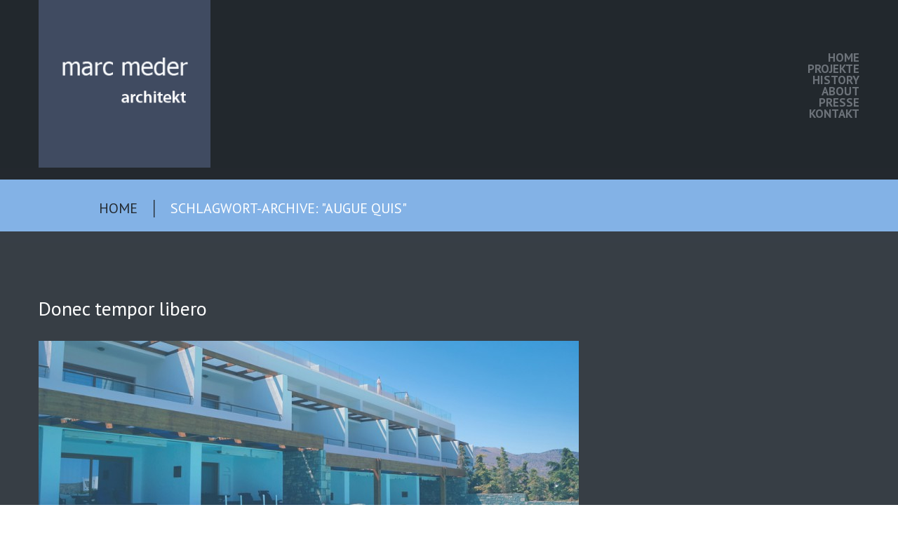

--- FILE ---
content_type: text/html; charset=UTF-8
request_url: https://www.marcmeder.com/tag/augue-quis/
body_size: 5545
content:
<!DOCTYPE html>
<!--[if lt IE 7 ]><html class="ie ie6" lang="de"> <![endif]-->
<!--[if IE 7 ]><html class="ie ie7" lang="de"> <![endif]-->
<!--[if IE 8 ]><html class="ie ie8" lang="de"> <![endif]-->
<!--[if IE 9 ]><html class="ie ie9" lang="de"> <![endif]-->
<!--[if (gt IE 9)|!(IE)]><!--><html lang="de"> <!--<![endif]-->
<head>
	<title>Tag Archiv für  &quot;augue quis&quot; | Marc Meder &#8211; Architekt</title>
	<meta name="description" content=" &raquo; augue quis | " />
	<meta charset="UTF-8" />
	<meta name="viewport" content="width=device-width, initial-scale=1.0">
	<link rel="profile" href="//gmpg.org/xfn/11" />
		<link rel="icon" href="http://www.marcmeder.com/wp-content/themes/theme47928/favicon.ico" type="image/x-icon" />
		<link rel="pingback" href="https://www.marcmeder.com/xmlrpc.php" />
	<link rel="alternate" type="application/rss+xml" title="Marc Meder &#8211; Architekt" href="https://www.marcmeder.com/feed/" />
	<link rel="alternate" type="application/atom+xml" title="Marc Meder &#8211; Architekt" href="https://www.marcmeder.com/feed/atom/" />
	<link rel="stylesheet" type="text/css" media="all" href="https://www.marcmeder.com/wp-content/themes/theme47928/bootstrap/css/bootstrap.css" />
	<link rel="stylesheet" type="text/css" media="all" href="https://www.marcmeder.com/wp-content/themes/theme47928/bootstrap/css/responsive.css" />
	<link rel="stylesheet" type="text/css" media="all" href="https://www.marcmeder.com/wp-content/themes/CherryFramework/css/camera.css" />
	<link rel="stylesheet" type="text/css" media="all" href="https://www.marcmeder.com/wp-content/themes/theme47928/style.css" />
	<link rel='dns-prefetch' href='//maps.googleapis.com' />
<link rel='dns-prefetch' href='//netdna.bootstrapcdn.com' />
<link rel='dns-prefetch' href='//fonts.googleapis.com' />
<link rel='dns-prefetch' href='//s.w.org' />
<link rel="alternate" type="application/rss+xml" title="Marc Meder - Architekt &raquo; Feed" href="https://www.marcmeder.com/feed/" />
<link rel="alternate" type="application/rss+xml" title="Marc Meder - Architekt &raquo; Kommentar-Feed" href="https://www.marcmeder.com/comments/feed/" />
<link rel="alternate" type="application/rss+xml" title="Marc Meder - Architekt &raquo; augue quis Schlagwort-Feed" href="https://www.marcmeder.com/tag/augue-quis/feed/" />
		<script type="text/javascript">
			window._wpemojiSettings = {"baseUrl":"https:\/\/s.w.org\/images\/core\/emoji\/13.0.0\/72x72\/","ext":".png","svgUrl":"https:\/\/s.w.org\/images\/core\/emoji\/13.0.0\/svg\/","svgExt":".svg","source":{"concatemoji":"https:\/\/www.marcmeder.com\/wp-includes\/js\/wp-emoji-release.min.js?ver=5.5.17"}};
			!function(e,a,t){var n,r,o,i=a.createElement("canvas"),p=i.getContext&&i.getContext("2d");function s(e,t){var a=String.fromCharCode;p.clearRect(0,0,i.width,i.height),p.fillText(a.apply(this,e),0,0);e=i.toDataURL();return p.clearRect(0,0,i.width,i.height),p.fillText(a.apply(this,t),0,0),e===i.toDataURL()}function c(e){var t=a.createElement("script");t.src=e,t.defer=t.type="text/javascript",a.getElementsByTagName("head")[0].appendChild(t)}for(o=Array("flag","emoji"),t.supports={everything:!0,everythingExceptFlag:!0},r=0;r<o.length;r++)t.supports[o[r]]=function(e){if(!p||!p.fillText)return!1;switch(p.textBaseline="top",p.font="600 32px Arial",e){case"flag":return s([127987,65039,8205,9895,65039],[127987,65039,8203,9895,65039])?!1:!s([55356,56826,55356,56819],[55356,56826,8203,55356,56819])&&!s([55356,57332,56128,56423,56128,56418,56128,56421,56128,56430,56128,56423,56128,56447],[55356,57332,8203,56128,56423,8203,56128,56418,8203,56128,56421,8203,56128,56430,8203,56128,56423,8203,56128,56447]);case"emoji":return!s([55357,56424,8205,55356,57212],[55357,56424,8203,55356,57212])}return!1}(o[r]),t.supports.everything=t.supports.everything&&t.supports[o[r]],"flag"!==o[r]&&(t.supports.everythingExceptFlag=t.supports.everythingExceptFlag&&t.supports[o[r]]);t.supports.everythingExceptFlag=t.supports.everythingExceptFlag&&!t.supports.flag,t.DOMReady=!1,t.readyCallback=function(){t.DOMReady=!0},t.supports.everything||(n=function(){t.readyCallback()},a.addEventListener?(a.addEventListener("DOMContentLoaded",n,!1),e.addEventListener("load",n,!1)):(e.attachEvent("onload",n),a.attachEvent("onreadystatechange",function(){"complete"===a.readyState&&t.readyCallback()})),(n=t.source||{}).concatemoji?c(n.concatemoji):n.wpemoji&&n.twemoji&&(c(n.twemoji),c(n.wpemoji)))}(window,document,window._wpemojiSettings);
		</script>
		<style type="text/css">
img.wp-smiley,
img.emoji {
	display: inline !important;
	border: none !important;
	box-shadow: none !important;
	height: 1em !important;
	width: 1em !important;
	margin: 0 .07em !important;
	vertical-align: -0.1em !important;
	background: none !important;
	padding: 0 !important;
}
</style>
	<link rel='stylesheet' id='flexslider-css'  href='https://www.marcmeder.com/wp-content/plugins/cherry-plugin/lib/js/FlexSlider/flexslider.css?ver=2.2.0' type='text/css' media='all' />
<link rel='stylesheet' id='owl-carousel-css'  href='https://www.marcmeder.com/wp-content/plugins/cherry-plugin/lib/js/owl-carousel/owl.carousel.css?ver=1.24' type='text/css' media='all' />
<link rel='stylesheet' id='owl-theme-css'  href='https://www.marcmeder.com/wp-content/plugins/cherry-plugin/lib/js/owl-carousel/owl.theme.css?ver=1.24' type='text/css' media='all' />
<link rel='stylesheet' id='font-awesome-css'  href='//netdna.bootstrapcdn.com/font-awesome/3.2.1/css/font-awesome.css?ver=3.2.1' type='text/css' media='all' />
<link rel='stylesheet' id='cherry-plugin-css'  href='https://www.marcmeder.com/wp-content/plugins/cherry-plugin/includes/css/cherry-plugin.css?ver=1.2.8.2' type='text/css' media='all' />
<link rel='stylesheet' id='wp-block-library-css'  href='https://www.marcmeder.com/wp-includes/css/dist/block-library/style.min.css?ver=5.5.17' type='text/css' media='all' />
<link rel='stylesheet' id='theme47928-css'  href='https://www.marcmeder.com/wp-content/themes/theme47928/main-style.css' type='text/css' media='all' />
<link rel='stylesheet' id='magnific-popup-css'  href='https://www.marcmeder.com/wp-content/themes/CherryFramework/css/magnific-popup.css?ver=0.9.3' type='text/css' media='all' />
<link rel='stylesheet' id='options_typography_PT+Sans-css'  href='//fonts.googleapis.com/css?family=PT+Sans&#038;subset=latin' type='text/css' media='all' />
<script type='text/javascript' src='https://www.marcmeder.com/wp-content/themes/CherryFramework/js/jquery-1.7.2.min.js?ver=1.7.2' id='jquery-js'></script>
<script type='text/javascript' src='https://www.marcmeder.com/wp-content/plugins/cherry-plugin/lib/js/jquery.easing.1.3.js?ver=1.3' id='easing-js'></script>
<script type='text/javascript' src='https://www.marcmeder.com/wp-content/plugins/cherry-plugin/lib/js/elasti-carousel/jquery.elastislide.js?ver=1.2.8.2' id='elastislide-js'></script>
<script type='text/javascript' src='//maps.googleapis.com/maps/api/js?v=3&#038;signed_in=false&#038;key&#038;ver=5.5.17' id='googlemapapis-js'></script>
<script type='text/javascript' src='https://www.marcmeder.com/wp-content/themes/CherryFramework/js/jquery-migrate-1.2.1.min.js?ver=1.2.1' id='migrate-js'></script>
<script type='text/javascript' src='https://www.marcmeder.com/wp-includes/js/swfobject.js?ver=2.2-20120417' id='swfobject-js'></script>
<script type='text/javascript' src='https://www.marcmeder.com/wp-content/themes/CherryFramework/js/modernizr.js?ver=2.0.6' id='modernizr-js'></script>
<script type='text/javascript' src='https://www.marcmeder.com/wp-content/themes/CherryFramework/js/jflickrfeed.js?ver=1.0' id='jflickrfeed-js'></script>
<script type='text/javascript' src='https://www.marcmeder.com/wp-content/themes/CherryFramework/js/custom.js?ver=1.0' id='custom-js'></script>
<script type='text/javascript' src='https://www.marcmeder.com/wp-content/themes/CherryFramework/bootstrap/js/bootstrap.min.js?ver=2.3.0' id='bootstrap-js'></script>
<link rel="https://api.w.org/" href="https://www.marcmeder.com/wp-json/" /><link rel="alternate" type="application/json" href="https://www.marcmeder.com/wp-json/wp/v2/tags/11" /><link rel="EditURI" type="application/rsd+xml" title="RSD" href="https://www.marcmeder.com/xmlrpc.php?rsd" />
<link rel="wlwmanifest" type="application/wlwmanifest+xml" href="https://www.marcmeder.com/wp-includes/wlwmanifest.xml" /> 
<meta name="generator" content="WordPress 5.5.17" />
<script>
 var system_folder = 'https://www.marcmeder.com/wp-content/themes/CherryFramework/admin/data_management/',
	 CHILD_URL ='https://www.marcmeder.com/wp-content/themes/theme47928',
	 PARENT_URL = 'https://www.marcmeder.com/wp-content/themes/CherryFramework', 
	 CURRENT_THEME = 'theme47928'</script>
<style type='text/css'>
h3 { font-size:10px; }

/* Breadcrumb in hoher Auflösung kleiner : */

.title-section ul li {font-size: 20px; }
</style>
<style type='text/css'>
h1 { font: normal 47px/53px PT Sans, sans-serif;  color:#ffffff; }
h2 { font: normal 28px/32px PT Sans, sans-serif;  color:#ffffff; }
h3 { font: normal 10px/10px PT Sans, sans-serif;  color:#ffffff; }
h4 { font: normal 27px/27px PT Sans, sans-serif;  color:#22282d; }
h5 { font: normal 16px/19px PT Sans, sans-serif;  color:#fffefe; }
h6 { font: normal 16px/19px PT Sans, sans-serif;  color:#fffefe; }
body { font-weight: normal;}
.logo_h__txt, .logo_link { font: bold 26px/36px PT Sans, sans-serif;  color:; }
.sf-menu > li > a { font: bold 17px/16px PT Sans, sans-serif;  color:#6d737a; }
.nav.footer-nav a { font: normal 15px/24px PT Sans, sans-serif;  color:#22282d; }
</style>
		<style type="text/css" id="wp-custom-css">
			.header .logo {
	background:#404b61;
	
}

#slider-wrapper .container .camera_caption div a {
	background:#404b61;
	float:right;
	height:21px;
	margin:-27px 0 -15px 30px;
	padding:40px 54px 40px 54px;
	line-height:17px;
	font-size:17px;
	font-weight:400;
	text-decoration:none;
	color:#fff;
}
.featured-thumbnail thumbnail large a
{
	font-size: 10px;
}

.breadcrumb breadcrumb__t li a {
	font-size: 10px;
}

.ownbackground {
	
	background-color:#404b61;
}

#footer-text .footer-text
{
	color:#ffffff;
}


.footer .footer-text {
	color:#dddddd;
}
.footer .footer-text a {
	 color:#dddddd;
}

.fixwidth {
	
	width: 800px;
}

.lineheight
 {
	
	line-height: 180%;
}
.projektuebersicht_headlines
{color:#ffffff;
}
#portfolio-grid li h3 {
    color: #fff;
    font-size: 14px;
    line-height: 14px;
    margin: 0 0 20px;
    text-transform: none;
	letter-spacing: 0px;
}

.table-kurt
{
border: 1px solid white;

}

headline_1
{
	font-size:15px;
}
.footer {background: #404b61;}

.breadcrumb__t li.divider:after {
	content:'';
	color:#333333;
	font:12px/18px Arial, Helvetica, sans-serif;
}		</style>
				<!--[if lt IE 9]>
		<div id="ie7-alert" style="width: 100%; text-align:center;">
			<img src="http://tmbhtest.com/images/ie7.jpg" alt="Upgrade IE 8" width="640" height="344" border="0" usemap="#Map" />
			<map name="Map" id="Map"><area shape="rect" coords="496,201,604,329" href="http://www.microsoft.com/windows/internet-explorer/default.aspx" target="_blank" alt="Download Interent Explorer" /><area shape="rect" coords="380,201,488,329" href="http://www.apple.com/safari/download/" target="_blank" alt="Download Apple Safari" /><area shape="rect" coords="268,202,376,330" href="http://www.opera.com/download/" target="_blank" alt="Download Opera" /><area shape="rect" coords="155,202,263,330" href="http://www.mozilla.com/" target="_blank" alt="Download Firefox" /><area shape="rect" coords="35,201,143,329" href="http://www.google.com/chrome" target="_blank" alt="Download Google Chrome" />
			</map>
		</div>
	<![endif]-->
	<!--[if gte IE 9]><!-->
		<script src="https://www.marcmeder.com/wp-content/themes/CherryFramework/js/jquery.mobile.customized.min.js" type="text/javascript"></script>
		<script type="text/javascript">
			jQuery(function(){
				jQuery('.sf-menu').mobileMenu({defaultText: "Zu ..."});
			});
		</script>
	<!--<![endif]-->
	<script type="text/javascript">
		// Init navigation menu
		jQuery(function(){
		// main navigation init
			jQuery('ul.sf-menu').superfish({
				delay: 1000, // the delay in milliseconds that the mouse can remain outside a sub-menu without it closing
				animation: {
					opacity: "show",
					height: "show"
				}, // used to animate the sub-menu open
				speed: "normal", // animation speed
				autoArrows: false, // generation of arrow mark-up (for submenu)
				disableHI: true // to disable hoverIntent detection
			});

		//Zoom fix
		//IPad/IPhone
			var viewportmeta = document.querySelector && document.querySelector('meta[name="viewport"]'),
				ua = navigator.userAgent,
				gestureStart = function () {
					viewportmeta.content = "width=device-width, minimum-scale=0.25, maximum-scale=1.6, initial-scale=1.0";
				},
				scaleFix = function () {
					if (viewportmeta && /iPhone|iPad/.test(ua) && !/Opera Mini/.test(ua)) {
						viewportmeta.content = "width=device-width, minimum-scale=1.0, maximum-scale=1.0";
						document.addEventListener("gesturestart", gestureStart, false);
					}
				};
			scaleFix();
		})
	</script>
	<!-- stick up menu -->
	<script type="text/javascript">
		jQuery(document).ready(function(){
			if(!device.mobile() && !device.tablet()){
				jQuery('.header .nav__primary').tmStickUp({
					correctionSelector: jQuery('#wpadminbar')
				,	listenSelector: jQuery('.listenSelector')
				,	active: false				,	pseudo: true				});
			}
		})
	</script>
</head>

<body class="archive tag tag-augue-quis tag-11 cat-5-id">
	<div id="motopress-main" class="main-holder">
		<!--Begin #motopress-main-->
		<header class="motopress-wrapper header">
			<div class="container">
				<div class="row">
					<div class="span12" data-motopress-wrapper-file="wrapper/wrapper-header.php" data-motopress-wrapper-type="header" data-motopress-id="696ffaa8562e5">
						<div class="row">
	<div class="span8" data-motopress-type="static" data-motopress-static-file="static/static-logo.php">
		<!-- BEGIN LOGO -->
<div class="logo pull-left">
									<a href="https://www.marcmeder.com/" class="logo_h logo_h__img"><img src="http://www.marcmeder.com/wp-content/uploads/2017/04/Logo22neu.png" alt="Marc Meder &#8211; Architekt" title=""></a>
				</div>
<p class="logo_tagline"></p><!-- Site Tagline -->
<!-- END LOGO -->	</div>
	<div class="span4">
		<div data-motopress-type="static" data-motopress-static-file="static/static-nav.php">
			<!-- BEGIN MAIN NAVIGATION -->
<nav class="nav nav__primary clearfix">
<ul id="topnav" class="sf-menu"><li id="menu-item-1987" class="menu-item menu-item-type-post_type menu-item-object-page menu-item-home"><a href="https://www.marcmeder.com/">Home</a></li>
<li id="menu-item-2288" class="menu-item menu-item-type-post_type menu-item-object-page"><a href="https://www.marcmeder.com/projekte/">Projekte</a></li>
<li id="menu-item-2365" class="menu-item menu-item-type-post_type menu-item-object-page"><a href="https://www.marcmeder.com/projektuebersicht/">History</a></li>
<li id="menu-item-1992" class="menu-item menu-item-type-post_type menu-item-object-page"><a href="https://www.marcmeder.com/about/">About</a></li>
<li id="menu-item-2295" class="menu-item menu-item-type-post_type menu-item-object-page"><a href="https://www.marcmeder.com/presse/">Presse</a></li>
<li id="menu-item-1989" class="menu-item menu-item-type-post_type menu-item-object-page"><a href="https://www.marcmeder.com/contacts/">Kontakt</a></li>
</ul></nav><!-- END MAIN NAVIGATION -->		</div>
		<div class="hidden-phone" data-motopress-type="static" data-motopress-static-file="static/static-search.php">
			<!-- BEGIN SEARCH FORM -->
<!-- END SEARCH FORM -->		</div>
	</div>
</div>					</div>
				</div>
			</div>
		</header>
<div class="motopress-wrapper content-holder clearfix">
	<div class="container">
		<div class="row">
			<div class="span12" data-motopress-wrapper-file="tag.php" data-motopress-wrapper-type="content">
				<div class="row">
					<div class="span12" data-motopress-type="static" data-motopress-static-file="static/static-title.php">
						<section class="title-section">
	<h1 class="title-header">
					Schlagwort-Archive: <small>augue quis</small>
			</h1>
				<!-- BEGIN BREADCRUMBS-->
			<ul class="breadcrumb breadcrumb__t"><li><a href="https://www.marcmeder.com">Home</a></li><li class="divider"></li><li class="active">Schlagwort-Archive: "augue quis"</li></ul>			<!-- END BREADCRUMBS -->
	</section><!-- .title-section -->
					</div>
				</div>
				<div class="row">
					<div class="span8 right right" id="content" data-motopress-type="loop" data-motopress-loop-file="loop/loop-blog.php">
						<!-- displays the tag's description from the Wordpress admin -->
<div class="post_wrapper"><article id="post-77" class="post__holder post-77 post type-post status-publish format-standard has-post-thumbnail hentry category-nulla-facilisii-primis-necenean-nec tag-augue-quis tag-bibendum-mauris tag-elit tag-ipsum-dolor tag-tempor cat-5-id">
				<header class="post-header">
						<h2 class="post-title"><a href="https://www.marcmeder.com/nulla-facilisii-primis-necenean-nec/donec-tempor-libero/" title="Donec tempor libero">Donec tempor libero</a></h2>
		</header>
				<figure class="featured-thumbnail thumbnail large" ><a href="https://www.marcmeder.com/nulla-facilisii-primis-necenean-nec/donec-tempor-libero/" title="Donec tempor libero" ><img src="//" data-src="https://www.marcmeder.com/wp-content/uploads/2013/10/img_2-770x310.jpg" alt="Donec tempor libero" ></a></figure>
				<!-- Post Content -->
		<div class="post_content">
						<a href="https://www.marcmeder.com/nulla-facilisii-primis-necenean-nec/donec-tempor-libero/" class="btn btn-primary">mehr</a>
			<div class="clear"></div>
		</div>

		
		<!-- Post Meta -->
<!--// Post Meta -->
</article></div><!-- Posts navigation -->					</div>
					<div class="span4 sidebar" id="sidebar" data-motopress-type="static-sidebar"  data-motopress-sidebar-file="sidebar.php">
						
					</div>
				</div>
			</div>
		</div>
	</div>
</div>

		<footer class="motopress-wrapper footer">
			<div class="container">
				<div class="row">
					<div class="span12" data-motopress-wrapper-file="wrapper/wrapper-footer.php" data-motopress-wrapper-type="footer" data-motopress-id="696ffaa858abe">
						<div class="row">
	<div class="span12" data-motopress-type="dynamic-sidebar" data-motopress-sidebar-id="footer-sidebar-4">
			</div>
</div>
<div class="copyright">
	<div class="row">
		<div class="span12" data-motopress-type="static" data-motopress-static-file="static/static-footer-text.php">
			<div id="footer-text" class="footer-text">
	
	DI Marc Meder | Ziviltechniker | Georg-Pirmoser Str. 15 - 6330 Kufstein | Tel: +43 5372 71872 | Fax: +43 5372 71872 30 |  <a href="mailto:office@marcmeder.com">office@marcmeder.com</a>
	
		
</div>		</div>
	</div>
	<div class="row">
		<div class="span12" data-motopress-type="static" data-motopress-static-file="static/static-footer-nav.php">
			  
		<nav class="nav footer-nav">
			<ul id="menu-footer-menu" class="menu"><li id="menu-item-1987" class="menu-item menu-item-type-post_type menu-item-object-page menu-item-home menu-item-1987"><a href="https://www.marcmeder.com/">Home</a></li>
<li id="menu-item-2288" class="menu-item menu-item-type-post_type menu-item-object-page menu-item-2288"><a href="https://www.marcmeder.com/projekte/">Projekte</a></li>
<li id="menu-item-2365" class="menu-item menu-item-type-post_type menu-item-object-page menu-item-2365"><a href="https://www.marcmeder.com/projektuebersicht/">History</a></li>
<li id="menu-item-1992" class="menu-item menu-item-type-post_type menu-item-object-page menu-item-1992"><a href="https://www.marcmeder.com/about/">About</a></li>
<li id="menu-item-2295" class="menu-item menu-item-type-post_type menu-item-object-page menu-item-2295"><a href="https://www.marcmeder.com/presse/">Presse</a></li>
<li id="menu-item-1989" class="menu-item menu-item-type-post_type menu-item-object-page menu-item-1989"><a href="https://www.marcmeder.com/contacts/">Kontakt</a></li>
</ul>		</nav>
			</div>
	</div>
</div>					</div>
				</div>
			</div>
		</footer>
		<!--End #motopress-main-->
	</div>
	<div id="back-top-wrapper" class="visible-desktop">
		<p id="back-top">
			<a href="#top"><span></span></a>		</p>
	</div>
		<script type='text/javascript' src='https://www.marcmeder.com/wp-content/plugins/cherry-plugin/lib/js/FlexSlider/jquery.flexslider-min.js?ver=2.2.2' id='flexslider-js'></script>
<script type='text/javascript' id='cherry-plugin-js-extra'>
/* <![CDATA[ */
var items_custom = [[0,1],[480,2],[768,3],[980,4],[1170,5]];
/* ]]> */
</script>
<script type='text/javascript' src='https://www.marcmeder.com/wp-content/plugins/cherry-plugin/includes/js/cherry-plugin.js?ver=1.2.8.2' id='cherry-plugin-js'></script>
<script type='text/javascript' src='https://www.marcmeder.com/wp-content/themes/CherryFramework/js/superfish.js?ver=1.5.3' id='superfish-js'></script>
<script type='text/javascript' src='https://www.marcmeder.com/wp-content/themes/CherryFramework/js/jquery.mobilemenu.js?ver=1.0' id='mobilemenu-js'></script>
<script type='text/javascript' src='https://www.marcmeder.com/wp-content/themes/CherryFramework/js/jquery.magnific-popup.min.js?ver=0.9.3' id='magnific-popup-js'></script>
<script type='text/javascript' src='https://www.marcmeder.com/wp-content/themes/CherryFramework/js/jplayer.playlist.min.js?ver=2.3.0' id='playlist-js'></script>
<script type='text/javascript' src='https://www.marcmeder.com/wp-content/themes/CherryFramework/js/jquery.jplayer.min.js?ver=2.6.0' id='jplayer-js'></script>
<script type='text/javascript' src='https://www.marcmeder.com/wp-content/themes/CherryFramework/js/tmstickup.js?ver=1.0.0' id='tmstickup-js'></script>
<script type='text/javascript' src='https://www.marcmeder.com/wp-content/themes/CherryFramework/js/device.min.js?ver=1.0.0' id='device-js'></script>
<script type='text/javascript' src='https://www.marcmeder.com/wp-content/themes/CherryFramework/js/jquery.zaccordion.min.js?ver=2.1.0' id='zaccordion-js'></script>
<script type='text/javascript' src='https://www.marcmeder.com/wp-content/themes/CherryFramework/js/camera.min.js?ver=1.3.4' id='camera-js'></script>
<script type='text/javascript' src='https://www.marcmeder.com/wp-includes/js/wp-embed.min.js?ver=5.5.17' id='wp-embed-js'></script>
			<script type="text/javascript">
				deleteCookie('cf-cookie-banner');
			</script>
			 <!-- this is used by many Wordpress features and for plugins to work properly -->
</body>
</html>

--- FILE ---
content_type: text/css
request_url: https://www.marcmeder.com/wp-content/themes/theme47928/style.css
body_size: 312
content:
/*--
	Theme Name: theme47928
	Theme URI: http://template-help.com/
	Description: A theme for Wordpress 3.6.x + from Template-Help.com Collection
	Author: Template_Help.com
	Author URL: http://www.Template-Help.com/
	Template: CherryFramework
	Version: 2.3.1
	MotoPress Version: 1.0
--*/
@import url("main-style.css");

/* ----------------------------------------
	Please, You may put custom css here
---------------------------------------- */

.header .logo {
	background:#404b61;
	
}

#slider-wrapper .container .camera_caption div a {
	background:#404b61;
	float:right;
	height:21px;
	margin:-27px 0 -15px 30px;
	padding:40px 54px 40px 54px;
	line-height:17px;
	font-size:17px;
	font-weight:400;
	text-decoration:none;
	color:#fff;
}
.featured-thumbnail thumbnail large a
{
	font-size = 10px;
}

.breadcrumb breadcrumb__t li a {
	font-size = 10px;
}

.ownbackground {
	
	background-color:#404b61;
}

#footer-text .footer-text
{
	color:#ffffff;
}


.footer .footer-text {
	color:#dddddd;
}
.footer .footer-text a {
	 color:#dddddd;
}

.fixwidth {
	
	width: 800px;
}

.lineheight
 {
	
	line-height: 180%;
}
.projektuebersicht_headlines
{color:#ffffff;
}



--- FILE ---
content_type: text/css
request_url: https://www.marcmeder.com/wp-content/themes/theme47928/main-style.css
body_size: 4701
content:
@import url("../CherryFramework/style.css");
@import url(//fonts.googleapis.com/css?family=PT+Sans:400,700);
body { background:#fff; }
@media (min-width: 768px) and (max-width: 979px) {
	body { background:#373e45; }
}
@media (max-width: 767px) {
	body {
		background:#373e45;
		padding:0;
	}
}
.main-holder input[type="text"], .main-holder input[type="email"], .main-holder textarea {
	background:#22282d;
	min-height:38px;
	margin:0;
	padding:9px !important;
	border:none;
	-webkit-border-radius:0;
	-moz-border-radius:0;
	border-radius:0;
	-webkit-box-shadow:none;
	-moz-box-shadow:none;
	box-shadow:none;
	-webkit-box-sizing:border-box;
	-moz-box-sizing:border-box;
	box-sizing:border-box;
	resize:none;
	border-top:1px solid #1a1e22 !important;
	border-left:1px solid #1a1e22 !important;
	font-family:'PT Sans', sans-serif;
	font-size:15px;
	font-weight:400;
	color:#a3a8ad;
}
html.ie8 .main-holder input[type="text"], html.ie8 .main-holder input[type="email"], html.ie8 .main-holder textarea {
	min-height:19px;
	line-height:19px;
}
.main-holder input[type="submit"], .main-holder input[type="reset"] {
	background:#64b0e1;
	height:38px;
	margin:0 10px 0 0;
	padding:0 38px 0 38px;
	border:none;
	-webkit-border-radius:0;
	-moz-border-radius:0;
	border-radius:0;
	-webkit-box-shadow:none;
	-moz-box-shadow:none;
	box-shadow:none;
	font-family:'PT Sans', sans-serif;
	font-size:14px;
	text-shadow:none;
	text-transform:uppercase;
	color:#fff;
}
.main-holder input[type="submit"]:hover, .main-holder input[type="reset"]:hover {
	background:#fff;
	color:#22282d;
}
@media (min-width: 979px) and (max-width: 1200px) {
	.main-holder .search-form input[type="text"] { max-width:160px; }
}
html.ie8 .main-holder .search-form input[type="text"] { max-width:140px; }
@media (min-width: 768px) and (max-width: 979px) {
	.main-holder .search-form input[type="text"] { max-width:120px; }
}
@media (max-width: 480px) {
	.main-holder .search-form input[type="text"] { max-width:160px; }
}
.main-holder .search-form input[type="submit"] { margin:0 0 0 5px; }
@media (min-width: 768px) and (max-width: 979px) {
	.main-holder .search-form input[type="submit"] { padding:0 18px 0 18px; }
}
@media (max-width: 480px) {
	.main-holder .search-form input[type="submit"] { padding:0 28px 0 28px; }
}
h1 a {
	text-decoration:none;
	color:#fff;
}
h1 a:focus {
	text-decoration:none;
	color:#fff;
}
h1 a:hover {
	text-decoration:none;
	color:#64b0e1;
}
h2 { margin-bottom:68px; }
h2 a {
	text-decoration:none;
	color:#fff;
}
h2 a:focus {
	text-decoration:none;
	color:#fff;
}
h2 a:hover {
	text-decoration:none;
	color:#64b0e1;
}
h2 strong {
	display:block;
	padding:4px 0 0 0;
	font-weight:400;
	text-align:center;
}
h3 {
	margin-bottom:62px;
	letter-spacing:-1px;
}
h3 a {
	text-decoration:none;
	color:#fff;
}
h3 a:focus {
	text-decoration:none;
	color:#fff;
}
h3 a:hover {
	text-decoration:none;
	color:#64b0e1;
}
h4 { text-transform:uppercase; }
h4 a {
	text-decoration:none;
	color:#22282d;
}
h4 a:hover {
	text-decoration:none;
	color:#64b0e1;
}
h5 {
	margin-bottom:22px;
	text-transform:uppercase;
}
h5 a {
	text-decoration:none;
	color:#fffefe;
}
h5 a:hover {
	text-decoration:none;
	color:#64b0e1;
}
h6 {
	margin-bottom:32px;
	text-transform:uppercase;
}
p { margin:0 0 19px 0; }
img.alignleft { margin:8px 30px 8px 0; }
.header {
	background:#22282d;
	margin:0;
	padding:0;
	border:none;
}
@media (max-width: 767px) {
	.header {
		padding:0 20px;
		text-align:center;
	}
}
.header .search-form input[type="text"] { background:#373e45; }
.header .logo {
	background:#64b0e1;
	max-width:205px;
	min-width:205px;
	margin:0 63px 0 -115px;
	padding:65px 20px 67px 20px;
	text-align:center;
}
@media (min-width: 1200px) and (max-width: 1400px) {
	.header .logo { margin:0 63px 0 0; }
}
@media (min-width: 979px) and (max-width: 1200px) {
	.header .logo { margin:0 63px 0 0; }
}
html.ie8 .header .logo { margin:0 63px 0 0; }
@media (min-width: 768px) and (max-width: 979px) {
	.header .logo { margin:0 30px 0 0; }
}
@media (max-width: 767px) {
	.header .logo {
		display:inline-block;
		float:none;
		margin:0 0 20px 0;
		vertical-align:top;
	}
}
.header .logo .logo_h__txt {
	min-height:74px;
	margin:0;
	padding:39px 0 0 0;
	text-transform:uppercase;
}
.header .logo .logo_h__txt a { text-decoration:none; }
.header .logo .logo_h__txt a:focus {
	text-decoration:none;
	color:#fff;
}
.header .logo .logo_h__txt a:hover {
	text-decoration:none;
	color:#fff;
}
.header .logo_tagline {
	margin:105px 0 0 0;
	line-height:27px;
	font-size:27px;
	font-weight:400;
	text-transform:uppercase;
	color:#6d737a;
}
@media (min-width: 768px) and (max-width: 979px) {
	.header .logo_tagline { margin:91px 0 0 0; }
}
@media (max-width: 767px) {
	.header .logo_tagline { margin:0 0 20px 0; }
}
.header .nav__primary .sf-menu { margin:74px 0 0 0; }
.header .nav__primary .sf-menu ul {
	background:#64b0e1;
	width:127px;
	padding:35px 24px 35px 10px;
}
.header .nav__primary .sf-menu ul:before {
	background:url(images/menu_corner.png) no-repeat 0% 0%;
	display:block;
	width:7px;
	height:13px;
	overflow:hidden;
	position:absolute;
	top:37px;
	right:-7px;
	content:'';
}
.header .nav__primary .sf-menu > li {
	background:none;
	float:none;
}
.header .nav__primary .sf-menu > li > a {
	width:90px;
	padding:0 0 0 15px;
	border:none;
	text-transform:uppercase;
	text-align:right;
	text-decoration:none;
}
.header .nav__primary .sf-menu > li li { background:none; }
.header .nav__primary .sf-menu > li li a {
	padding:0;
	border:none;
	line-height:16px;
	font-size:17px;
	font-weight:700;
	text-align:right;
	text-transform:uppercase;
	text-decoration:none;
	color:#ffffff;
}
.header .nav__primary .sf-menu li:hover ul, .header .nav__primary .sf-menu li.sfHover ul {
	top:-35px;
	left:auto;
	right:105px;
}
.header .nav__primary ul.sf-menu li li:hover ul, .header .nav__primary ul.sf-menu li li.sfHover ul {
	top:-35px;
	left:auto;
	right:155px;
}
.header .nav__primary .sf-menu > li > a:hover, .header .nav__primary .sf-menu > li.sfHover> a, .header .nav__primary .sf-menu > li.current-menu-item > a, .header .nav__primary .sf-menu > li.current_page_item > a {
	background:none;
	color:#fff;
}
.header .nav__primary .sf-menu li li > a:hover, .header .nav__primary .sf-menu li li.sfHover > a, .header .nav__primary .sf-menu li li.current-menu-item > a, .header .nav__primary .sf-menu li li.current_page_item > a {
	background:none;
	color:#22282d;
}
#slider-wrapper {
	background:#373e45;
	position:relative;
	overflow:visible;
	z-index:2;
}
@media (max-width: 767px) {
	#slider-wrapper { padding:0 20px; }
}
@media (min-width: 1400px) and (max-width: 3000px) {
	#slider-wrapper .container {
		position:relative;
		width:1400px;
		margin:0 0 0 -700px;
		left:50%;
	}
}
#slider-wrapper .container .camera_wrap { margin:0 !important; }
#slider-wrapper .container .camera_target_content { overflow:visible; }
#slider-wrapper .container .camera_caption {
	position:absolute;
	left:0;
	bottom:-101px;
}
#slider-wrapper .container .camera_caption div {
	background:#22282d;
	height:59px;
	padding:27px 115px 15px 115px;
	line-height:17px;
	font-size:17px;
	font-weight:400;
	color:#6d737a;
}
@media (min-width: 979px) and (max-width: 1200px) {
	#slider-wrapper .container .camera_caption div { padding:27px 55px 15px 55px; }
}
html.ie8 #slider-wrapper .container .camera_caption div { padding:27px 55px 15px 55px; }
@media (min-width: 768px) and (max-width: 979px) {
	#slider-wrapper .container .camera_caption div { padding:27px 0 15px 25px; }
}
@media (max-width: 767px) {
	#slider-wrapper .container .camera_caption div {
		padding:27px 0 15px 25px;
		line-height:14px;
		font-size:14px;
	}
}
#slider-wrapper .container .camera_caption div a {
	background:#64b0e1;
	float:right;
	height:21px;
	margin:-27px 0 -15px 30px;
	padding:40px 54px 40px 54px;
	line-height:17px;
	font-size:17px;
	font-weight:400;
	text-decoration:none;
	color:#fff;
}
@media (max-width: 480px) {
	#slider-wrapper .container .camera_caption div a { padding:40px 24px 40px 24px; }
}
#slider-wrapper .container .camera_caption div a:focus {
	background:#64b0e1;
	color:#fff;
}
#slider-wrapper .container .camera_caption div a:hover {
	background:#fff;
	color:#22282d;
}
#slider-wrapper .container .camera_caption div em {
	float:right;
	margin:0 0 0 30px;
	letter-spacing:-1px;
	line-height:44px;
	font-size:47px;
	font-weight:700;
	font-style:normal;
	color:#fff;
}
@media (min-width: 768px) and (max-width: 979px) {
	#slider-wrapper .container .camera_caption div em { font-size:27px; }
}
@media (max-width: 767px) {
	#slider-wrapper .container .camera_caption div em {
		display:block;
		float:none;
		margin:-12px 0 3px 0;
		line-height:20px;
		font-size:20px;
	}
}
#slider-wrapper .container .camera_caption div em span { font-size:27px; }
@media (min-width: 768px) and (max-width: 979px) {
	#slider-wrapper .container .camera_caption div em span { font-size:20px; }
}
@media (max-width: 767px) {
	#slider-wrapper .container .camera_caption div em span { font-size:14px; }
}
#slider-wrapper .container .camera_caption div strong {
	display:block;
	margin:0 0 5px 0;
	line-height:27px;
	font-size:27px;
	font-weight:700;
	color:#fff;
}
@media (max-width: 767px) {
	#slider-wrapper .container .camera_caption div strong {
		line-height:20px;
		font-size:20px;
	}
}
@media (max-width: 480px) {
	#slider-wrapper .container .camera_caption div strong { display:none; }
}
#slider-wrapper .container .camera_pag {
	width:100%;
	position:absolute;
	left:0;
	bottom:0;
}
#slider-wrapper .container .camera_thumbs {
	width:100%;
	position:absolute;
	top:0;
	left:0;
}
#slider-wrapper .container .camera_thumbs .camera_thumbs_cont { background:none; }
.content-holder {
	background:#373e45;
	position:relative;
	width:100%;
	overflow:hidden;
	margin:0;
	padding:0 0 102px 0;
	z-index:1;
}
@media (max-width: 767px) {
	.content-holder {
		width:auto;
		padding:0 20px 102px 20px;
	}
}
body.home .content-holder { padding:204px 0 0 0; }
@media (max-width: 767px) {
	body.home .content-holder { padding:204px 20px 0 20px; }
}
#sidebar .widget { margin:0 0 84px 0; }
#sidebar ul {
	margin:0;
	padding:0;
}
#sidebar ul li {
	position:relative;
	margin:0 0 10px 0;
	padding:0 0 0 20px;
	list-style:none;
	line-height:24px;
	font-size:17px;
	color:#fff;
}
#sidebar ul li:before {
	line-height:17px;
	font-family:FontAwesome;
	font-size:17px;
	color:#a3a8ad;
	position:absolute;
	top:4px;
	left:0;
	content:'\f054';
}
#sidebar ul li a {
	text-decoration:none;
	color:#fff;
}
#sidebar ul li a:hover {
	text-decoration:none;
	color:#64b0e1;
}
#sidebar ul li ul { padding:10px 0 0 0; }
#sidebar ul.comments-custom { padding:1px 0 0 0; }
#sidebar ul.comments-custom li { padding:24px 0 0 0; }
#sidebar ul.comments-custom li:first-child { padding:0; }
#sidebar ul.comments-custom li:before { display:none; }
#sidebar ul.comments-custom li .thumbnail { margin:4px 30px 0 0; }
#sidebar ul.comments-custom li .meta_format { margin:0; }
#sidebar ul.comments-custom li h4 {
	margin:0;
	line-height:19px;
	font-size:17px;
	text-transform:none;
	color:#fff;
}
#sidebar ul.comments-custom li h4 a {
	text-decoration:none;
	color:#fff;
}
#sidebar ul.comments-custom li h4 a:hover {
	text-decoration:none;
	color:#64b0e1;
}
#sidebar ul.comments-custom li time {
	display:block;
	margin:0 0 17px 0;
	line-height:19px;
	font-size:17px;
	color:#fff;
}
@media (min-width: 979px) and (max-width: 1200px) {
	#sidebar ul.comments-custom li time { font-size:14px; }
}
html.ie8 #sidebar ul.comments-custom li time { font-size:14px; }
@media (min-width: 768px) and (max-width: 979px) {
	#sidebar ul.comments-custom li time { font-size:14px; }
}
#sidebar ul.comments-custom li .clear { display:none; }
#sidebar ul.comments-custom li .comments-custom_txt {
	overflow:hidden;
	margin:0;
	padding:0;
	border:none;
	color:#a3a8ad;
}
@media (min-width: 979px) and (max-width: 1200px) {
	#sidebar ul.comments-custom li .comments-custom_txt { overflow:visible; }
}
html.ie8 #sidebar ul.comments-custom li .comments-custom_txt { overflow:visible; }
@media (min-width: 768px) and (max-width: 979px) {
	#sidebar ul.comments-custom li .comments-custom_txt { overflow:visible; }
}
@media (max-width: 480px) {
	#sidebar ul.comments-custom li .comments-custom_txt { overflow:visible; }
}
#sidebar ul.comments-custom li .comments-custom_txt a {
	text-decoration:none;
	color:#a3a8ad;
}
#sidebar ul.comments-custom li .comments-custom_txt a:hover {
	text-decoration:none;
	color:#fff;
}
#sidebar #calendar_wrap caption { color:#fff; }
#sidebar #calendar_wrap thead tr th { color:#fff; }
ul.news { margin:0 0 67px 0; }
ul.news li { position:relative; }
@media (max-width: 767px) {
	ul.news li {
		width:100%;
		overflow:hidden;
	}
}
ul.news li:hover a.btn-primary { display:block; }
ul.news li .thumbnail {
	float:none;
	margin:0 0 30px 0;
}
@media (max-width: 767px) {
	ul.news li .thumbnail {
		float:left;
		width:50%;
		margin:0 30px 10px 0;
	}
}
@media (max-width: 767px) {
	ul.news li .clear { display:none; }
}
ul.news li span.price {
	float:right;
	margin:-4px 0 0 0;
	letter-spacing:-1px;
	line-height:27px;
	font-size:27px;
	font-weight:700;
	color:#fff;
}
@media (min-width: 979px) and (max-width: 1200px) {
	ul.news li span.price { font-size:20px; }
}
html.ie8 ul.news li span.price { font-size:20px; }
@media (min-width: 768px) and (max-width: 979px) {
	ul.news li span.price { font-size:20px; }
}
@media (max-width: 767px) {
	ul.news li span.price {
		display:block;
		float:none;
	}
}
@media (max-width: 480px) {
	ul.news li span.price {
		line-height:24px;
		font-size:20px;
	}
}
ul.news li span.price span.currency { font-size:17px; }
ul.news li h5 {
	margin:0;
	line-height:21px;
	font-size:17px;
	text-transform:none;
	color:#6d737a;
}
@media (min-width: 768px) and (max-width: 979px) {
	ul.news li h5 { font-size:13px; }
}
ul.news li h5 a {
	text-decoration:none;
	color:#6d737a;
}
ul.news li h5 a:hover {
	text-decoration:none;
	color:#fff;
}
ul.news li p.excerpt { display:none; }
ul.news li a.btn-primary {
	background:#64b0e1;
	display:none;
	width:100%;
	height:103px;
	overflow:hidden;
	margin:0;
	padding:42px 0 0 28px;
	border:none;
	-webkit-border-radius:0;
	-moz-border-radius:0;
	border-radius:0;
	-webkit-box-sizing:border-box;
	-moz-box-sizing:border-box;
	box-sizing:border-box;
	-webkit-box-shadow:none;
	-moz-box-shadow:none;
	box-shadow:none;
	line-height:21px;
	font-size:17px;
	font-weight:400;
	text-align:left;
	text-shadow:none;
	color:#fff;
	position:absolute;
	top:-103px;
	left:0;
}
@media (max-width: 767px) {
	ul.news li a.btn-primary { display:none !important; }
}
ul.news li a.btn-primary:before { display:none; }
ul.news li a.btn-primary:after {
	display:inline-block;
	margin:-5px 0 0 15px;
	vertical-align:top;
	line-height:27px;
	font-family:FontAwesome;
	font-size:27px;
	content:'\f105';
}
ul.news li a.btn-primary:focus {
	background:#64b0e1;
	color:#fff;
}
ul.news li a.btn-primary:hover {
	background:#fff;
	color:#22282d;
}
ul.services li {
	line-height:28px;
	font-size:17px;
	color:#a3a8ad;
}
@media (min-width: 979px) and (max-width: 1200px) {
	ul.services li {
		line-height:24px;
		font-size:15px;
	}
}
html.ie8 ul.services li {
	line-height:24px;
	font-size:15px;
}
@media (min-width: 768px) and (max-width: 979px) {
	ul.services li {
		line-height:18px;
		font-size:12px;
	}
}
@media (max-width: 767px) {
	ul.services li {
		width:100%;
		overflow:hidden;
	}
}
ul.services li .thumbnail { margin:0 0 39px 0; }
@media (max-width: 767px) {
	ul.services li .thumbnail { margin:0 30px 10px 0; }
}
@media (max-width: 480px) {
	ul.services li .thumbnail { width:50%; }
}
@media (max-width: 767px) {
	ul.services li .clear { display:none; }
}
ul.services li h5 {
	margin:0;
	line-height:28px;
	font-size:17px;
	text-transform:none;
}
@media (min-width: 979px) and (max-width: 1200px) {
	ul.services li h5 {
		line-height:24px;
		font-size:15px;
	}
}
html.ie8 ul.services li h5 {
	line-height:24px;
	font-size:15px;
}
@media (min-width: 768px) and (max-width: 979px) {
	ul.services li h5 {
		line-height:18px;
		font-size:12px;
	}
}
ul.team li {
	margin-bottom:0;
	line-height:28px;
	font-size:17px;
	color:#a3a8ad;
}
@media (max-width: 767px) {
	ul.team li {
		width:100%;
		overflow:hidden;
		margin-bottom:20px;
	}
}
ul.team li .thumbnail { margin:0 0 39px 0; }
@media (max-width: 767px) {
	ul.team li .thumbnail { margin:0 30px 10px 0; }
}
@media (max-width: 480px) {
	ul.team li .thumbnail { width:50%; }
}
@media (max-width: 767px) {
	ul.team li .clear { display:none; }
}
ul.team li h5 {
	margin:0;
	line-height:28px;
	font-size:17px;
	text-transform:none;
}
.box {
	background:#64b0e1;
	position:relative;
	padding:143px 0 142px 0;
}
.box:before {
	background:#64b0e1;
	display:block;
	width:100%;
	height:100%;
	overflow:hidden;
	position:absolute;
	top:0;
	left:-99%;
	z-index:-1;
	content:'';
}
.box:after {
	background:#64b0e1;
	display:block;
	width:100%;
	height:100%;
	overflow:hidden;
	position:absolute;
	top:0;
	right:-99%;
	z-index:-1;
	content:'';
}
.box_1 {
	background:#22282d;
	position:relative;
	padding:97px 200px 96px 200px;
	text-align:center;
}
@media (min-width: 979px) and (max-width: 1200px) {
	.box_1 { padding:97px 100px 96px 100px; }
}
html.ie8 .box_1 { padding:97px 100px 96px 100px; }
@media (min-width: 768px) and (max-width: 979px) {
	.box_1 { padding:97px 0 96px 0; }
}
@media (max-width: 767px) {
	.box_1 { padding:97px 0 96px 0; }
}
.box_1:before {
	background:#22282d;
	display:block;
	width:100%;
	height:100%;
	overflow:hidden;
	position:absolute;
	top:0;
	left:-99%;
	z-index:-1;
	content:'';
}
.box_1:after {
	background:#22282d;
	display:block;
	width:100%;
	height:100%;
	overflow:hidden;
	position:absolute;
	top:0;
	right:-99%;
	z-index:-1;
	content:'';
}
.box_1 h2 {
	margin-bottom:57px;
	line-height:51px;
	font-size:47px;
	font-weight:400;
	color:#fff;
}
.box_1 p {
	margin:0 0 28px 0;
	line-height:28px;
	font-size:17px;
	text-align:left;
	color:#a3a8ad;
}
.box_1 a.btn-link { margin:17px 0 0 0; }
.box_2 {
	background:#64b0e1;
	position:relative;
	margin:51px 0 0 0;
	padding:68px 0 71px 0;
	line-height:28px;
	font-size:17px;
	color:#fff;
}
.box_2:before {
	background:#64b0e1;
	display:block;
	width:100%;
	height:100%;
	overflow:hidden;
	position:absolute;
	top:0;
	left:-99%;
	z-index:-1;
	content:'';
}
.box_2:after {
	background:#64b0e1;
	display:block;
	width:100%;
	height:100%;
	overflow:hidden;
	position:absolute;
	top:0;
	right:-99%;
	z-index:-1;
	content:'';
}
.box_2 h2 { margin-bottom:57px; }
.box_2 p { margin:0 0 28px 0; }
.box_3 {
	background:#22282d;
	position:relative;
	margin:0 0 -102px 0;
	padding:69px 100px 102px 100px;
	z-index:99;
}
@media (min-width: 979px) and (max-width: 1200px) {
	.box_3 { padding:69px 0 102px 0; }
}
html.ie8 .box_3 { padding:69px 0 102px 0; }
@media (min-width: 768px) and (max-width: 979px) {
	.box_3 { padding:69px 0 102px 0; }
}
@media (max-width: 767px) {
	.box_3 { padding:69px 0 102px 0; }
}
body.home .box_3 { margin:0; }
.box_3:before {
	background:#22282d;
	display:block;
	width:100%;
	height:100%;
	overflow:hidden;
	position:absolute;
	top:0;
	left:-99%;
	z-index:-1;
	content:'';
}
.box_3:after {
	background:#22282d;
	display:block;
	width:100%;
	height:100%;
	overflow:hidden;
	position:absolute;
	top:0;
	right:-99%;
	z-index:-1;
	content:'';
}
.box_3 h2 { margin-bottom:56px; }
.box_3 p {
	margin:0 0 28px 0;
	line-height:28px;
	font-size:17px;
	color:#a3a8ad;
}
.box_4 {
	line-height:28px;
	font-size:17px;
}
.box_4 h2 { margin-bottom:57px; }
.box_4 p { margin:0 0 28px 0; }
.box_5 {
	background:#22282d;
	position:relative;
	margin:0 0 -102px 0;
	padding:69px 0 102px 0;
	z-index:99;
}
body.home .box_5 { margin:0; }
.box_5:before {
	background:#22282d;
	display:block;
	width:100%;
	height:100%;
	overflow:hidden;
	position:absolute;
	top:0;
	left:-99%;
	z-index:-1;
	content:'';
}
.box_5:after {
	background:#22282d;
	display:block;
	width:100%;
	height:100%;
	overflow:hidden;
	position:absolute;
	top:0;
	right:-99%;
	z-index:-1;
	content:'';
}
.box_5 h2 { margin-bottom:56px; }
.box_5 p {
	margin:0 0 28px 0;
	line-height:28px;
	font-size:17px;
	color:#a3a8ad;
}
.flexslider.info {
	margin:0;
	padding:0 50px;
}
.flexslider.info ul li {
	line-height:17px;
	font-size:17px;
	text-align:center;
	color:#baddf4;
}
.flexslider.info ul li .thumbnail {
	background:none;
	display:inline-block;
	float:none;
	margin:0 0 19px 0;
	vertical-align:top;
}
html.ie8 .flexslider.info ul li .thumbnail img {
	background:#64b0e1;
	max-width:inherit;
}
.flexslider.info ul li h5 {
	margin:0 0 13px 0;
	letter-spacing:-1px;
	line-height:70px;
	font-size:67px;
	font-weight:400;
	text-transform:none;
	color:#fff;
}
@media (max-width: 767px) {
	.flexslider.info ul li h5 {
		line-height:36px;
		font-size:33px;
	}
}
.flexslider.info ul li h5 a {
	text-decoration:none;
	color:#fff;
}
.flexslider.info ul li h5 a:hover {
	text-decoration:none;
	color:#baddf4;
}
.flexslider.info ul li p { margin:0; }
.flexslider.info ul li a.btn { display:none; }
.flexslider.info ul.flex-direction-nav li a.flex-prev {
	background:url(images/prev.png) no-repeat 0% 0%;
	width:22px;
	height:38px;
	margin:0;
	opacity:1;
	filter:alpha(opacity=100);
	-webkit-transition:none;
	-moz-transition:none;
	-o-transition:none;
	transition:none;
	position:absolute;
	top:92px;
	left:0;
	z-index:99;
}
.flexslider.info ul.flex-direction-nav li a.flex-prev:hover { background-position:0% -38px; }
.flexslider.info ul.flex-direction-nav li a.flex-next {
	background:url(images/next.png) no-repeat 0% 0%;
	width:22px;
	height:38px;
	margin:0;
	opacity:1;
	filter:alpha(opacity=100);
	-webkit-transition:none;
	-moz-transition:none;
	-o-transition:none;
	transition:none;
	position:absolute;
	top:92px;
	right:0;
	z-index:99;
}
.flexslider.info ul.flex-direction-nav li a.flex-next:hover { background-position:0% -38px; }
a.btn-primary {
	background:none;
	margin:0;
	padding:0;
	border:none;
	-webkit-border-radius:0;
	-moz-border-radius:0;
	border-radius:0;
	-webkit-box-shadow:none;
	-moz-box-shadow:none;
	box-shadow:none;
	line-height:24px;
	font-size:17px;
	text-decoration:none;
	color:#64b0e1;
}
a.btn-primary:focus {
	background:none;
	-webkit-box-shadow:none;
	-moz-box-shadow:none;
	box-shadow:none;
	text-decoration:none;
	color:#64b0e1;
}
a.btn-primary:hover {
	background:none;
	-webkit-box-shadow:none;
	-moz-box-shadow:none;
	box-shadow:none;
	text-decoration:none;
	color:#fff;
}
a.btn-primary:before {
	margin:0 6px 0 0;
	content:'-';
}
a.btn-primary:after {
	margin:0 0 0 6px;
	content:'-';
}
a.btn-link {
	background:none;
	display:inline-block;
	margin:0;
	padding:0;
	vertical-align:top;
	border:none;
	-webkit-border-radius:0;
	-moz-border-radius:0;
	border-radius:0;
	-webkit-box-shadow:none;
	-moz-box-shadow:none;
	box-shadow:none;
	line-height:24px;
	font-size:17px;
	text-shadow:none;
	color:#64b0e1;
}
a.btn-link:focus {
	background:none;
	-webkit-box-shadow:none;
	-moz-box-shadow:none;
	box-shadow:none;
	text-decoration:none;
	color:#64b0e1;
}
a.btn-link:hover {
	background:none;
	-webkit-box-shadow:none;
	-moz-box-shadow:none;
	box-shadow:none;
	text-decoration:none;
	color:#fff;
}
.list.arrow-list { padding:5px 0 0 0; }
.list.arrow-list ul {
	margin:0;
	padding:0;
}
.list.arrow-list ul li {
	position:relative;
	margin:0 0 10px 0;
	padding:0 0 0 20px;
	list-style:none;
	line-height:24px;
	font-size:17px;
	color:#fff;
}
.list.arrow-list ul li:before {
	line-height:17px;
	font-family:FontAwesome;
	font-size:17px;
	color:#a3a8ad;
	position:absolute;
	top:4px;
	left:0;
	content:'\f054';
}
.list.arrow-list ul li a {
	text-decoration:none;
	color:#fff;
}
.list.arrow-list ul li a:hover {
	text-decoration:none;
	color:#64b0e1;
}
.list.arrow-list ul li ul { padding:10px 0 0 0; }
.footer {
	background:#fff;
	margin:0;
	padding:116px 0 50px 0;
	border:none;
}
@media (max-width: 767px) {
	.footer { padding:116px 20px 50px 20px; }
}
body.home .footer { padding:0 0 50px 0; }
@media (max-width: 767px) {
	body.home .footer { padding:0 20px 50px 20px; }
}
.footer .footer-widgets {
	padding:102px 0 128px 0;
	line-height:24px;
	font-size:15px;
	text-align:center;
	color:#22282d;
}
@media (max-width: 767px) {
	.footer .footer-widgets { padding:60px 0 10px 0; }
}
.footer .footer-widgets .textwidget { padding:0 25px; }
@media (min-width: 979px) and (max-width: 1200px) {
	.footer .footer-widgets .textwidget { padding:0; }
}
html.ie8 .footer .footer-widgets .textwidget { padding:0; }
@media (min-width: 768px) and (max-width: 979px) {
	.footer .footer-widgets .textwidget { padding:0; }
}
@media (max-width: 767px) {
	.footer .footer-widgets .textwidget { padding:0 0 30px 0; }
}
.footer .footer-widgets em {
	display:block;
	font-style:normal;
	color:#a7acb1;
}
.footer h4 { margin-bottom:38px; }
.footer ul.social {
	margin:0 0 27px 0;
	padding:0;
	text-align:center;
}
.footer ul.social li {
	display:inline-block;
	float:none;
	margin:0 5px 0 4px;
	padding:0;
	vertical-align:top;
	list-style:none;
}
.footer ul.social li a:hover:before { color:#64b0e1; }
.footer ul.social li a:before {
	display:inline-block;
	vertical-align:top;
	line-height:20px;
	font-family:FontAwesome;
	font-size:20px;
	color:#22282d;
	content:'\f0d5';
}
.footer ul.social li a.social_link__facebook:before { content:'\f09a'; }
.footer ul.social li a.social_link__feed:before { content:'\f09e'; }
.footer ul.social li a.social_link__pinterest:before { content:'\f0d2'; }
.footer ul.social li a.social_link__linkedin:before { content:'\f0e1'; }
.footer ul.social li a span.social_ico { display:none; }
.footer .footer-text {
	float:none;
	margin:0 0 27px 0;
	line-height:24px;
	font-size:15px;
	text-align:center;
	color:#22282d;
}
.footer .footer-text a {
	text-decoration:none;
	color:#22282d;
}
.footer .footer-text a:hover {
	text-decoration:none;
	color:#64b0e1;
}
.footer nav.footer-nav {
	float:none;
	text-align:center;
}
.footer nav.footer-nav ul { float:none; }
.footer nav.footer-nav ul li {
	display:inline-block;
	float:none;
	margin:0 4px;
	padding:0;
	vertical-align:top;
}
.footer nav.footer-nav ul li.current-menu-item a {
	text-decoration:none;
	color:#64b0e1;
}
.footer nav.footer-nav ul li a { text-decoration:none; }
.footer nav.footer-nav ul li a:hover {
	text-decoration:none;
	color:#64b0e1;
}
#back-top-wrapper p#back-top { margin:0; }
#back-top-wrapper p#back-top a { width:auto; }
#back-top-wrapper p#back-top a:hover:before { color:#64b0e1; }
#back-top-wrapper p#back-top a:before {
	line-height:42px;
	font-family:FontAwesome;
	font-size:42px;
	color:#a7acb1;
	content:'\f01b';
}
#back-top-wrapper p#back-top a span {
	background:none;
	width:auto;
	height:auto;
	margin:0;
}
.thumbnail {
	padding:0;
	border:none;
	-webkit-border-radius:0;
	-moz-border-radius:0;
	border-radius:0;
	-webkit-box-shadow:none;
	-moz-box-shadow:none;
	box-shadow:none;
}
.thumbnail.large { margin-bottom:42px; }
.type-portfolio .thumbnail.large { margin:0; }
.title-section {
	position:relative;
	height:68px;
	margin:0 0 28px 0;
	padding:20px 0 20px 0;
}
@media (max-width: 767px) {
	.title-section {
		height:76px;
		padding:16px 0 16px 0;
	}
}
.title-section:before {
	background:url(images/breadcrumb.jpg) repeat-x 50% 0%;
	display:block;
	height:108px;
	position:absolute;
	top:0;
	left:-100%;
	right:-100%;
	z-index:1;
	content:'';
}
.title-section h1 { display:none; }
.title-section ul {
	background:none;
	position:relative;
	margin:0 0 0 86px;
	padding:23px 0 0 0;
	-webkit-border-radius:0;
	-moz-border-radius:0;
	border-radius:0;
	z-index:2;
}
@media (min-width: 979px) and (max-width: 1200px) {
	.title-section ul { margin:0; }
}
html.ie8 .title-section ul { margin:0; }
@media (min-width: 768px) and (max-width: 979px) {
	.title-section ul { margin:0; }
}
@media (max-width: 767px) {
	.title-section ul {
		margin:0;
		padding:0;
	}
}
.title-section ul li {
	line-height:27px;
	font-size:27px;
	font-weight:400;
	text-shadow:none;
	text-transform:uppercase;
	color:#22282d;
}
@media (min-width: 979px) and (max-width: 1200px) {
	.title-section ul li { font-size:24px; }
}
html.ie8 .title-section ul li { font-size:24px; }
@media (min-width: 768px) and (max-width: 979px) {
	.title-section ul li {
		line-height:22px;
		font-size:18px;
	}
}
@media (max-width: 767px) {
	.title-section ul li {
		line-height:22px;
		font-size:18px;
	}
}
.title-section ul li.active { color:#fff; }
.title-section ul li.divider {
	margin:0 21px;
	line-height:0;
	font-size:0;
}
html.ie8 .title-section ul li.divider { font-size:0; }
.title-section ul li.divider:before {
	line-height:27px;
	font-size:27px;
	font-weight:400;
	text-transform:uppercase;
	color:#22282d;
	content:'|';
}
@media (min-width: 768px) and (max-width: 979px) {
	.title-section ul li.divider:before { line-height:22px; }
}
@media (max-width: 767px) {
	.title-section ul li.divider:before { line-height:22px; }
}
.title-section ul li a {
	text-decoration:none;
	color:#22282d;
}
.title-section ul li a:hover {
	text-decoration:none;
	color:#fff;
}
.post_meta {
	border-color:#212529;
	line-height:19px;
	font-size:11px;
	text-transform:uppercase;
	color:#a3a8ad;
}
.post_meta div.post_meta_unite { border-color:#212529; }
.post_meta div.post_meta_unite a {
	text-transform:uppercase;
	text-decoration:none;
}
div.pagination ul li.active a { color:#22282d; }
div.pagination ul li a {
	-webkit-border-radius:0 !important;
	-moz-border-radius:0 !important;
	border-radius:0 !important;
	text-decoration:none;
	color:#a7acb1;
}
div.pagination ul li a:hover { color:#22282d; }
div.post-author {
	background:#22282d;
	margin:0 0 80px 0;
	padding:20px;
	border:none;
	line-height:19px;
	font-size:15px;
	color:#a3a8ad;
}
div.post-author h3 {
	margin:0 0 20px 0;
	letter-spacing:normal;
	line-height:20px;
	font-size:16px;
	text-transform:uppercase;
	color:#fff;
}
div.post-author p.post-author_gravatar img {
	background:none;
	padding:0;
	border:none;
}
div.post-author div.post-author_link {
	margin:20px 0 0 0;
	line-height:20px;
	font-size:11px;
	font-weight:400;
	text-transform:uppercase;
	color:#a3a8ad;
}
div.post-author div.post-author_link p { margin:0; }
div.post-author div.post-author_link p a {
	text-decoration:none;
	color:#fff;
}
div.post-author div.post-author_link p a:hover {
	text-decoration:none;
	color:#64b0e1;
}
.related-posts { margin:0 0 80px 0; }
.related-posts ul li {
	line-height:19px;
	font-size:15px;
	color:#a3a8ad;
}
.related-posts ul li a {
	text-decoration:none;
	color:#a3a8ad;
}
.related-posts ul li a:hover {
	text-decoration:none;
	color:#fff;
}
ol.comment-list li .comment-body {
	background:#22282d !important;
	padding:20px;
	border:none;
}
@media (max-width: 480px) {
	ol.comment-list li .comment-body .extra-wrap { overflow:visible; }
}
ol.comment-list li .comment-body span.author {
	line-height:20px;
	font-size:11px;
	font-weight:400;
	text-align:left;
	text-transform:uppercase;
	color:#a3a8ad;
}
ol.comment-list li .comment-body .reply {
	margin:0 0 0 30px;
	padding:0;
}
ol.comment-list li .comment-body .reply a {
	margin:0;
	padding:0;
	line-height:19px;
	font-size:11px;
	text-transform:uppercase;
	color:#a3a8ad;
}
ol.comment-list li .comment-body .reply a:hover {
	text-decoration:none;
	color:#fff;
}
ol.comment-list li .comment-body .comment-meta {
	padding:1px 0 0 0;
	line-height:19px;
	font-size:11px;
	text-transform:uppercase;
	color:#a3a8ad;
}
.cancel-comment-reply { padding:0 0 8px 0; }
.google-map { margin:0 0 50px 0; }
.wpcf7-form span.wpcf7-not-valid-tip {
	line-height:26px;
	-webkit-border-radius:0;
	-moz-border-radius:0;
	border-radius:0;
}
.wpcf7-form .wpcf7-response-output {
	-webkit-border-radius:0;
	-moz-border-radius:0;
	border-radius:0;
}
.wpcf7-form .ajax-loader { margin:8px 0 0 0; }
#portfolio-grid li .thumbnail { margin:0 0 20px 0; }
#portfolio-grid li h3 {
	margin:0 0 20px 0;
	line-height:24px;
	font-size:17px;
	text-transform:uppercase;
	color:#fff;
}
.filter-wrapper { padding:0 0 60px 0; }
.filter-wrapper strong {
	margin:0;
	padding:0;
	-webkit-border-radius:0;
	-moz-border-radius:0;
	border-radius:0;
	line-height:24px;
	font-size:17px;
	font-weight:400;
	color:#a3a8ad;
}
.filter-wrapper ul {
	margin:0;
	padding:0;
}
.filter-wrapper ul li {
	margin:0 0 0 20px;
	padding:0;
}
.filter-wrapper ul li.active a {
	background:none;
	text-decoration:none;
	color:#fff;
}
.filter-wrapper ul li.active a:focus {
	background:none;
	text-decoration:none;
	color:#fff;
}
.filter-wrapper ul li a {
	margin:0;
	padding:0;
	-webkit-border-radius:0;
	-moz-border-radius:0;
	border-radius:0;
	line-height:24px;
	font-size:17px;
	text-decoration:none;
	color:#a3a8ad;
}
.filter-wrapper ul li a:focus {
	background:none;
	text-decoration:none;
	color:#a3a8ad;
}
.filter-wrapper ul li a:hover {
	background:none !important;
	text-decoration:none !important;
	color:#fff !important;
}
.entry-content .portfolio-meta { border-color:#212529; }
.entry-content .portfolio-meta-list { border-color:#212529; }
ul.pager {
	margin-top:30px;
	padding:6px 0 10px 0;
	border-color:#212529;
}
ul.pager li a {
	background:none;
	margin:0;
	padding:0;
	border:none;
	-webkit-border-radius:0;
	-moz-border-radius:0;
	border-radius:0;
	-webkit-box-shadow:none;
	-moz-box-shadow:none;
	box-shadow:none;
	line-height:24px;
	font-size:17px;
	text-decoration:none;
	color:#64b0e1;
}
ul.pager li a:focus {
	background:none;
	-webkit-box-shadow:none;
	-moz-box-shadow:none;
	box-shadow:none;
	text-decoration:none;
	color:#64b0e1;
}
ul.pager li a:hover {
	background:none;
	-webkit-box-shadow:none;
	-moz-box-shadow:none;
	box-shadow:none;
	text-decoration:none;
	color:#fff;
}
@media (max-width: 767px) {
	.error404-holder { text-align:center; }
}
.error404-holder .error404-holder_num { color:#64b0e1; }
.error404-holder h1 { margin:0 !important; }
.error404-holder h2 { margin:0 0 20px 0; }
.error404-holder h4 {
	margin:0 0 20px 0;
	line-height:19px;
	font-size:16px;
	color:#fffefe;
}
article.testimonial {
	background:#22282d;
	border:none;
	-webkit-border-radius:0;
	-moz-border-radius:0;
	border-radius:0;
	color:#a3a8ad;
}
.faq-list h4 {
	margin:0;
	line-height:19px;
	font-size:16px;
	color:#fff;
}
.type-news .thumbnail {
	background:none;
	float:left;
	margin:0 20px 10px 0;
}
.type-news .thumbnail img {
	width:auto;
	height:auto;
}
@media (min-width: 979px) and (max-width: 1200px) {
	.archive_lists h3 {
		line-height:40px;
		font-size:34px;
	}
}
html.ie8 .archive_lists h3 {
	line-height:40px;
	font-size:34px;
}
@media (min-width: 768px) and (max-width: 979px) {
	.archive_lists h3 {
		line-height:34px;
		font-size:28px;
	}
}
html.ie8 .posts-grid li .thumbnail img { max-width:inherit; }
.clearfix { *zoom:1; }
.clearfix:before, .clearfix:after {
	display:table;
	content:"";
	line-height:0;
}
.clearfix:after { clear:both; }
.hide-text {
	font:0/0 a;
	color:transparent;
	text-shadow:none;
	background-color:transparent;
	border:0;
}
.input-block-level {
	display:block;
	width:100%;
	min-height:29px;
	-webkit-box-sizing:border-box;
	-moz-box-sizing:border-box;
	box-sizing:border-box;
}
